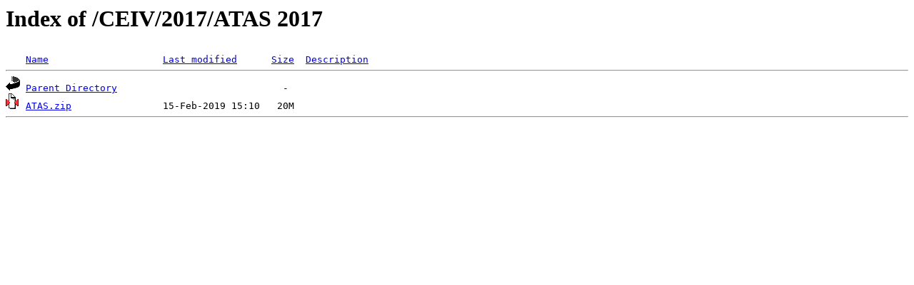

--- FILE ---
content_type: text/html;charset=ISO-8859-1
request_url: http://ftp2.bc.sc.gov.br/CEIV/2017/ATAS%202017/?C=S;O=A
body_size: 637
content:
<!DOCTYPE HTML PUBLIC "-//W3C//DTD HTML 3.2 Final//EN">
<html>
 <head>
  <title>Index of /CEIV/2017/ATAS 2017</title>
 </head>
 <body>
<h1>Index of /CEIV/2017/ATAS 2017</h1>
<pre><img src="/icons/blank.gif" alt="Icon "> <a href="?C=N;O=A">Name</a>                    <a href="?C=M;O=A">Last modified</a>      <a href="?C=S;O=D">Size</a>  <a href="?C=D;O=A">Description</a><hr><img src="/icons/back.gif" alt="[DIR]"> <a href="/CEIV/2017/">Parent Directory</a>                             -   
<img src="/icons/compressed.gif" alt="[   ]"> <a href="ATAS.zip">ATAS.zip</a>                15-Feb-2019 15:10   20M  
<hr></pre>
</body></html>
